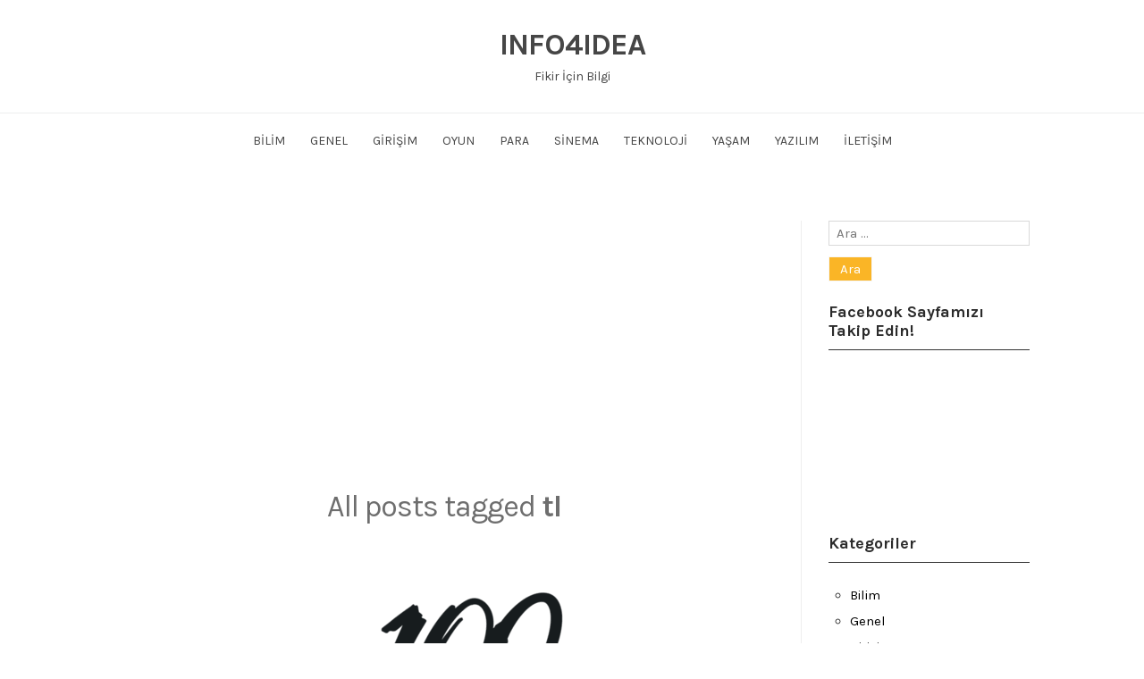

--- FILE ---
content_type: text/html; charset=utf-8
request_url: https://www.google.com/recaptcha/api2/aframe
body_size: 265
content:
<!DOCTYPE HTML><html><head><meta http-equiv="content-type" content="text/html; charset=UTF-8"></head><body><script nonce="0n2L_KTAaHKINmtMdlZtcg">/** Anti-fraud and anti-abuse applications only. See google.com/recaptcha */ try{var clients={'sodar':'https://pagead2.googlesyndication.com/pagead/sodar?'};window.addEventListener("message",function(a){try{if(a.source===window.parent){var b=JSON.parse(a.data);var c=clients[b['id']];if(c){var d=document.createElement('img');d.src=c+b['params']+'&rc='+(localStorage.getItem("rc::a")?sessionStorage.getItem("rc::b"):"");window.document.body.appendChild(d);sessionStorage.setItem("rc::e",parseInt(sessionStorage.getItem("rc::e")||0)+1);localStorage.setItem("rc::h",'1769829188432');}}}catch(b){}});window.parent.postMessage("_grecaptcha_ready", "*");}catch(b){}</script></body></html>